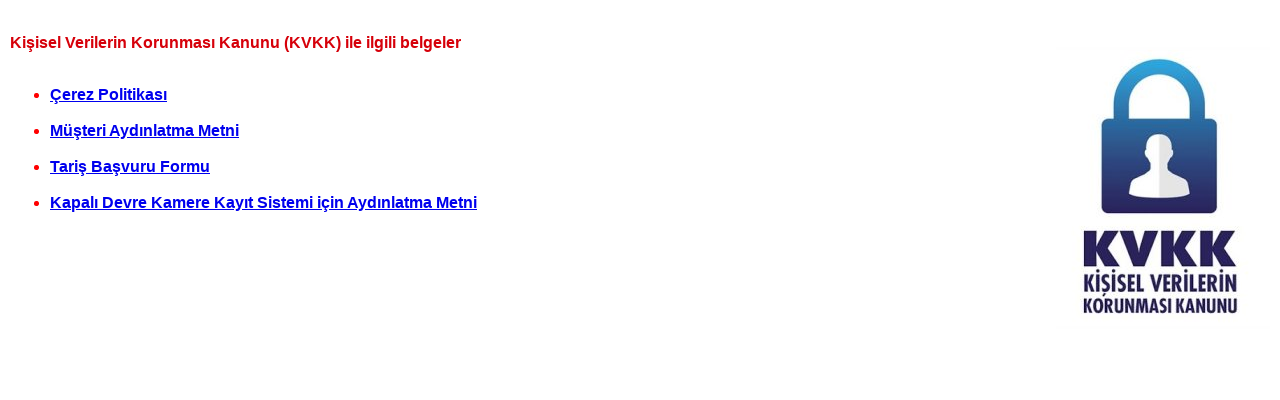

--- FILE ---
content_type: text/html; Charset=iso-8859-9
request_url: http://tarispamuk.com.tr/t_kvkk.asp
body_size: 2103
content:


<html>	
<head>
	<meta http-equiv="Content-Type" content="text/html; charset=iso-8859-9">

    <style type="text/css" media="screen"> 
		html, body	{ height:100%; }
		body { margin:0; padding:0; font-size:12px; font-family:Verdana,Arial,sans-serif;}   
		table.liste td { font-family:verdana,arial; font-size:10px; 
						 BORDER-left: #d3d3d3 1px solid; BORDER-top: #d3d3d3 1px solid;
						 BORDER-RIGHT: #d3d3d3 2px double; BORDER-BOTTOM: #d3d3d3 2px double;}

    </style>

</head>
<body>



					<div style="font-size:12px; padding-top:20px; padding-bottom:20px; padding-left:10px; padding-right:10px;" align=left>
					
					<br>
					
					<table style="BACKGROUND-IMAGE: url(images/kvkk_logo.jpg); BACKGROUND-POSITION: right top; BACKGROUND-REPEAT: no-repeat;" cellpadding=0 cellspacing=0 border=0 width=100%>
					



						
					<tr><td>
					<P align=left>
					<b><font color=#d6000a>Kişisel Verilerin Korunması Kanunu (KVKK) ile ilgili belgeler</font></b>
					</P>
					<br>
					
					<table cellpadding=0 cellspacing=0 border=0 width=100%>
					<tr>
					<td>
					
					<ul style="color: rgb(255,0,0)">

						



						<li><A class=nav4 href="kvkk/Cerez_Politikasi.pdf"  target=_blank>
						<b>Çerez Politikası</b></A></li>	
						<br>
						
						<li><A class=nav4 href="kvkk/Musteri_Aydinlatma_Metni.pdf"  target=_blank>
						<b>Müşteri Aydınlatma Metni</b></A></li>	
						<br>
						
						<li><A class=nav4 href="kvkk/Taris_Basvuru_Formu.pdf"  target=_blank>
						<b>Tariş Başvuru Formu</b></A></li>	
						<br>
						
						<li><A class=nav4 href="kvkk/TARIS_PAMUK_KAMERA_AYDINLATMA_METNI.pdf"  target=_blank>
						<b>Kapalı Devre Kamere Kayıt Sistemi için Aydınlatma Metni</b></A></li>	
						<br>
						

						


					</ul>
					
					<br><br>
					<br><br>
					<br><br>
					<br><br>
					<br><br>
					<br><br>
					<br><br>
					<br><br>
					<br><br>
					<br><br>
					<br><br>
					
							
					</td>
					</tr>
					</table>
											
					</div>						


</body>
</html>